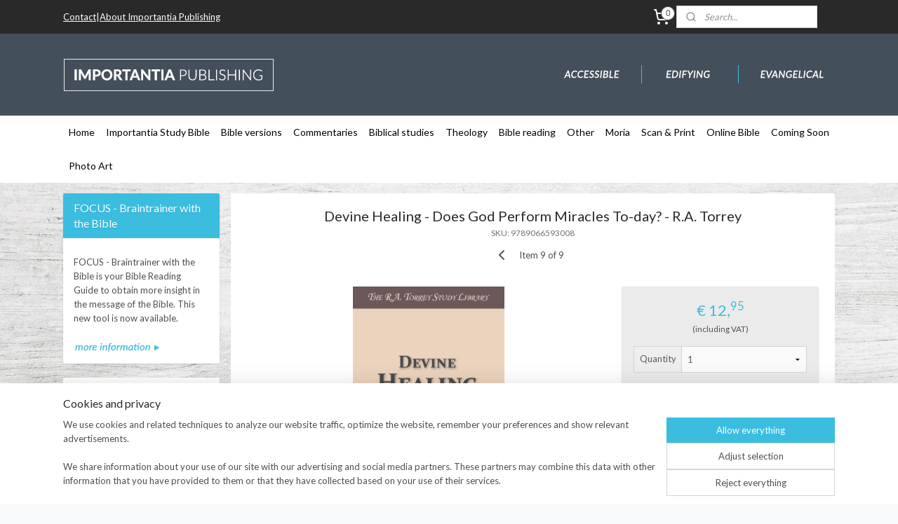

--- FILE ---
content_type: text/html; charset=UTF-8
request_url: https://www.importantia.eu/a-79124762/r-a-torrey/devine-healing-does-god-perform-miracles-to-day-r-a-torrey/
body_size: 16681
content:
<!DOCTYPE html>
<!--[if lt IE 7]>
<html lang="en"
      class="no-js lt-ie9 lt-ie8 lt-ie7 secure"> <![endif]-->
<!--[if IE 7]>
<html lang="en"
      class="no-js lt-ie9 lt-ie8 is-ie7 secure"> <![endif]-->
<!--[if IE 8]>
<html lang="en"
      class="no-js lt-ie9 is-ie8 secure"> <![endif]-->
<!--[if gt IE 8]><!-->
<html lang="en" class="no-js secure">
<!--<![endif]-->
<head prefix="og: http://ogp.me/ns#">
    <meta http-equiv="Content-Type" content="text/html; charset=UTF-8"/>

    <title>Devine Healing - Does God Perform Miracles To-day? - R.A. Torrey | R.A. Torrey | importantia</title>
    <meta name="robots" content="noarchive"/>
    <meta name="robots" content="index,follow,noodp,noydir"/>
    
    <meta name="verify-v1" content="q01ZuE8fFIylGqwSAiIjWembcJ7AXAuLmv-0NLuw4Zc"/>
        <meta name="google-site-verification" content="q01ZuE8fFIylGqwSAiIjWembcJ7AXAuLmv-0NLuw4Zc"/>
    <meta name="viewport" content="width=device-width, initial-scale=1.0"/>
    <meta name="revisit-after" content="1 days"/>
    <meta name="generator" content="Mijnwebwinkel"/>
    <meta name="web_author" content="https://www.myonlinestore.com/"/>

    

    <meta property="og:site_name" content="importantia"/>

        <meta property="og:title" content="Devine Healing - Does God Perform Miracles To-day? - R.A. Torrey"/>
    <meta property="og:description" content="In Devine Healing Reuben A. Torrey gives a thorough and balanced treatment of the subject of Devine Healing."/>
    <meta property="og:type" content="product"/>
    <meta property="og:image" content="https://cdn.myonlinestore.eu/943bb447-6be1-11e9-a722-44a8421b9960/image/cache/article/1f215f052efd983e7668d818fdea6e6f010f443a.jpg"/>
        <meta property="og:url" content="https://www.importantia.eu/a-79124732/reuben-a-torrey/devine-healing-does-god-perform-miracles-to-day-r-a-torrey/"/>

    <link rel="preload" as="style" href="https://static.myonlinestore.eu/assets/../js/fancybox/jquery.fancybox.css?20260121132632"
          onload="this.onload=null;this.rel='stylesheet'">
    <noscript>
        <link rel="stylesheet" href="https://static.myonlinestore.eu/assets/../js/fancybox/jquery.fancybox.css?20260121132632">
    </noscript>

    <link rel="stylesheet" type="text/css" href="https://asset.myonlinestore.eu/8ISouBEOXoSCKjyapTPrQs9BFiqpASX.css"/>

    <link rel="preload" as="style" href="https://static.myonlinestore.eu/assets/../fonts/fontawesome-6.4.2/css/fontawesome.min.css?20260121132632"
          onload="this.onload=null;this.rel='stylesheet'">
    <link rel="preload" as="style" href="https://static.myonlinestore.eu/assets/../fonts/fontawesome-6.4.2/css/solid.min.css?20260121132632"
          onload="this.onload=null;this.rel='stylesheet'">
    <link rel="preload" as="style" href="https://static.myonlinestore.eu/assets/../fonts/fontawesome-6.4.2/css/brands.min.css?20260121132632"
          onload="this.onload=null;this.rel='stylesheet'">
    <link rel="preload" as="style" href="https://static.myonlinestore.eu/assets/../fonts/fontawesome-6.4.2/css/v4-shims.min.css?20260121132632"
          onload="this.onload=null;this.rel='stylesheet'">
    <noscript>
        <link rel="stylesheet" href="https://static.myonlinestore.eu/assets/../fonts/font-awesome-4.1.0/css/font-awesome.4.1.0.min.css?20260121132632">
    </noscript>

    <link rel="preconnect" href="https://static.myonlinestore.eu/" crossorigin />
    <link rel="dns-prefetch" href="https://static.myonlinestore.eu/" />
    <link rel="preconnect" href="https://cdn.myonlinestore.eu" crossorigin />
    <link rel="dns-prefetch" href="https://cdn.myonlinestore.eu" />

    <script type="text/javascript" src="https://static.myonlinestore.eu/assets/../js/modernizr.js?20260121132632"></script>
        
    <link rel="canonical" href="https://www.importantia.eu/a-79124732/reuben-a-torrey/devine-healing-does-god-perform-miracles-to-day-r-a-torrey/"/>
                    <link rel="shortcut icon" type="image/x-icon" href="data:image/x-icon;base64,">
        <link rel="icon" type="image/png" href="[data-uri]" />
    <script>
        var _rollbarConfig = {
        accessToken: 'd57a2075769e4401ab611d78421f1c89',
        captureUncaught: false,
        captureUnhandledRejections: false,
        verbose: false,
        payload: {
            environment: 'prod',
            person: {
                id: 382523,
            },
            ignoredMessages: [
                'request aborted',
                'network error',
                'timeout'
            ]
        },
        reportLevel: 'error'
    };
    // Rollbar Snippet
    !function(r){var e={};function o(n){if(e[n])return e[n].exports;var t=e[n]={i:n,l:!1,exports:{}};return r[n].call(t.exports,t,t.exports,o),t.l=!0,t.exports}o.m=r,o.c=e,o.d=function(r,e,n){o.o(r,e)||Object.defineProperty(r,e,{enumerable:!0,get:n})},o.r=function(r){"undefined"!=typeof Symbol&&Symbol.toStringTag&&Object.defineProperty(r,Symbol.toStringTag,{value:"Module"}),Object.defineProperty(r,"__esModule",{value:!0})},o.t=function(r,e){if(1&e&&(r=o(r)),8&e)return r;if(4&e&&"object"==typeof r&&r&&r.__esModule)return r;var n=Object.create(null);if(o.r(n),Object.defineProperty(n,"default",{enumerable:!0,value:r}),2&e&&"string"!=typeof r)for(var t in r)o.d(n,t,function(e){return r[e]}.bind(null,t));return n},o.n=function(r){var e=r&&r.__esModule?function(){return r.default}:function(){return r};return o.d(e,"a",e),e},o.o=function(r,e){return Object.prototype.hasOwnProperty.call(r,e)},o.p="",o(o.s=0)}([function(r,e,o){var n=o(1),t=o(4);_rollbarConfig=_rollbarConfig||{},_rollbarConfig.rollbarJsUrl=_rollbarConfig.rollbarJsUrl||"https://cdnjs.cloudflare.com/ajax/libs/rollbar.js/2.14.4/rollbar.min.js",_rollbarConfig.async=void 0===_rollbarConfig.async||_rollbarConfig.async;var a=n.setupShim(window,_rollbarConfig),l=t(_rollbarConfig);window.rollbar=n.Rollbar,a.loadFull(window,document,!_rollbarConfig.async,_rollbarConfig,l)},function(r,e,o){var n=o(2);function t(r){return function(){try{return r.apply(this,arguments)}catch(r){try{console.error("[Rollbar]: Internal error",r)}catch(r){}}}}var a=0;function l(r,e){this.options=r,this._rollbarOldOnError=null;var o=a++;this.shimId=function(){return o},"undefined"!=typeof window&&window._rollbarShims&&(window._rollbarShims[o]={handler:e,messages:[]})}var i=o(3),s=function(r,e){return new l(r,e)},d=function(r){return new i(s,r)};function c(r){return t(function(){var e=Array.prototype.slice.call(arguments,0),o={shim:this,method:r,args:e,ts:new Date};window._rollbarShims[this.shimId()].messages.push(o)})}l.prototype.loadFull=function(r,e,o,n,a){var l=!1,i=e.createElement("script"),s=e.getElementsByTagName("script")[0],d=s.parentNode;i.crossOrigin="",i.src=n.rollbarJsUrl,o||(i.async=!0),i.onload=i.onreadystatechange=t(function(){if(!(l||this.readyState&&"loaded"!==this.readyState&&"complete"!==this.readyState)){i.onload=i.onreadystatechange=null;try{d.removeChild(i)}catch(r){}l=!0,function(){var e;if(void 0===r._rollbarDidLoad){e=new Error("rollbar.js did not load");for(var o,n,t,l,i=0;o=r._rollbarShims[i++];)for(o=o.messages||[];n=o.shift();)for(t=n.args||[],i=0;i<t.length;++i)if("function"==typeof(l=t[i])){l(e);break}}"function"==typeof a&&a(e)}()}}),d.insertBefore(i,s)},l.prototype.wrap=function(r,e,o){try{var n;if(n="function"==typeof e?e:function(){return e||{}},"function"!=typeof r)return r;if(r._isWrap)return r;if(!r._rollbar_wrapped&&(r._rollbar_wrapped=function(){o&&"function"==typeof o&&o.apply(this,arguments);try{return r.apply(this,arguments)}catch(o){var e=o;throw e&&("string"==typeof e&&(e=new String(e)),e._rollbarContext=n()||{},e._rollbarContext._wrappedSource=r.toString(),window._rollbarWrappedError=e),e}},r._rollbar_wrapped._isWrap=!0,r.hasOwnProperty))for(var t in r)r.hasOwnProperty(t)&&(r._rollbar_wrapped[t]=r[t]);return r._rollbar_wrapped}catch(e){return r}};for(var p="log,debug,info,warn,warning,error,critical,global,configure,handleUncaughtException,handleAnonymousErrors,handleUnhandledRejection,captureEvent,captureDomContentLoaded,captureLoad".split(","),u=0;u<p.length;++u)l.prototype[p[u]]=c(p[u]);r.exports={setupShim:function(r,e){if(r){var o=e.globalAlias||"Rollbar";if("object"==typeof r[o])return r[o];r._rollbarShims={},r._rollbarWrappedError=null;var a=new d(e);return t(function(){e.captureUncaught&&(a._rollbarOldOnError=r.onerror,n.captureUncaughtExceptions(r,a,!0),e.wrapGlobalEventHandlers&&n.wrapGlobals(r,a,!0)),e.captureUnhandledRejections&&n.captureUnhandledRejections(r,a,!0);var t=e.autoInstrument;return!1!==e.enabled&&(void 0===t||!0===t||"object"==typeof t&&t.network)&&r.addEventListener&&(r.addEventListener("load",a.captureLoad.bind(a)),r.addEventListener("DOMContentLoaded",a.captureDomContentLoaded.bind(a))),r[o]=a,a})()}},Rollbar:d}},function(r,e){function o(r,e,o){if(e.hasOwnProperty&&e.hasOwnProperty("addEventListener")){for(var n=e.addEventListener;n._rollbarOldAdd&&n.belongsToShim;)n=n._rollbarOldAdd;var t=function(e,o,t){n.call(this,e,r.wrap(o),t)};t._rollbarOldAdd=n,t.belongsToShim=o,e.addEventListener=t;for(var a=e.removeEventListener;a._rollbarOldRemove&&a.belongsToShim;)a=a._rollbarOldRemove;var l=function(r,e,o){a.call(this,r,e&&e._rollbar_wrapped||e,o)};l._rollbarOldRemove=a,l.belongsToShim=o,e.removeEventListener=l}}r.exports={captureUncaughtExceptions:function(r,e,o){if(r){var n;if("function"==typeof e._rollbarOldOnError)n=e._rollbarOldOnError;else if(r.onerror){for(n=r.onerror;n._rollbarOldOnError;)n=n._rollbarOldOnError;e._rollbarOldOnError=n}e.handleAnonymousErrors();var t=function(){var o=Array.prototype.slice.call(arguments,0);!function(r,e,o,n){r._rollbarWrappedError&&(n[4]||(n[4]=r._rollbarWrappedError),n[5]||(n[5]=r._rollbarWrappedError._rollbarContext),r._rollbarWrappedError=null);var t=e.handleUncaughtException.apply(e,n);o&&o.apply(r,n),"anonymous"===t&&(e.anonymousErrorsPending+=1)}(r,e,n,o)};o&&(t._rollbarOldOnError=n),r.onerror=t}},captureUnhandledRejections:function(r,e,o){if(r){"function"==typeof r._rollbarURH&&r._rollbarURH.belongsToShim&&r.removeEventListener("unhandledrejection",r._rollbarURH);var n=function(r){var o,n,t;try{o=r.reason}catch(r){o=void 0}try{n=r.promise}catch(r){n="[unhandledrejection] error getting `promise` from event"}try{t=r.detail,!o&&t&&(o=t.reason,n=t.promise)}catch(r){}o||(o="[unhandledrejection] error getting `reason` from event"),e&&e.handleUnhandledRejection&&e.handleUnhandledRejection(o,n)};n.belongsToShim=o,r._rollbarURH=n,r.addEventListener("unhandledrejection",n)}},wrapGlobals:function(r,e,n){if(r){var t,a,l="EventTarget,Window,Node,ApplicationCache,AudioTrackList,ChannelMergerNode,CryptoOperation,EventSource,FileReader,HTMLUnknownElement,IDBDatabase,IDBRequest,IDBTransaction,KeyOperation,MediaController,MessagePort,ModalWindow,Notification,SVGElementInstance,Screen,TextTrack,TextTrackCue,TextTrackList,WebSocket,WebSocketWorker,Worker,XMLHttpRequest,XMLHttpRequestEventTarget,XMLHttpRequestUpload".split(",");for(t=0;t<l.length;++t)r[a=l[t]]&&r[a].prototype&&o(e,r[a].prototype,n)}}}},function(r,e){function o(r,e){this.impl=r(e,this),this.options=e,function(r){for(var e=function(r){return function(){var e=Array.prototype.slice.call(arguments,0);if(this.impl[r])return this.impl[r].apply(this.impl,e)}},o="log,debug,info,warn,warning,error,critical,global,configure,handleUncaughtException,handleAnonymousErrors,handleUnhandledRejection,_createItem,wrap,loadFull,shimId,captureEvent,captureDomContentLoaded,captureLoad".split(","),n=0;n<o.length;n++)r[o[n]]=e(o[n])}(o.prototype)}o.prototype._swapAndProcessMessages=function(r,e){var o,n,t;for(this.impl=r(this.options);o=e.shift();)n=o.method,t=o.args,this[n]&&"function"==typeof this[n]&&("captureDomContentLoaded"===n||"captureLoad"===n?this[n].apply(this,[t[0],o.ts]):this[n].apply(this,t));return this},r.exports=o},function(r,e){r.exports=function(r){return function(e){if(!e&&!window._rollbarInitialized){for(var o,n,t=(r=r||{}).globalAlias||"Rollbar",a=window.rollbar,l=function(r){return new a(r)},i=0;o=window._rollbarShims[i++];)n||(n=o.handler),o.handler._swapAndProcessMessages(l,o.messages);window[t]=n,window._rollbarInitialized=!0}}}}]);
    // End Rollbar Snippet
    </script>
    <script defer type="text/javascript" src="https://static.myonlinestore.eu/assets/../js/jquery.min.js?20260121132632"></script><script defer type="text/javascript" src="https://static.myonlinestore.eu/assets/../js/mww/shop.js?20260121132632"></script><script defer type="text/javascript" src="https://static.myonlinestore.eu/assets/../js/mww/shop/category.js?20260121132632"></script><script defer type="text/javascript" src="https://static.myonlinestore.eu/assets/../js/fancybox/jquery.fancybox.pack.js?20260121132632"></script><script defer type="text/javascript" src="https://static.myonlinestore.eu/assets/../js/fancybox/jquery.fancybox-thumbs.js?20260121132632"></script><script defer type="text/javascript" src="https://static.myonlinestore.eu/assets/../js/mww/image.js?20260121132632"></script><script defer type="text/javascript" src="https://static.myonlinestore.eu/assets/../js/mww/shop/article.js?20260121132632"></script><script defer type="text/javascript" src="https://static.myonlinestore.eu/assets/../js/mww/product/product.js?20260121132632"></script><script defer type="text/javascript" src="https://static.myonlinestore.eu/assets/../js/mww/product/product.configurator.js?20260121132632"></script><script defer type="text/javascript"
                src="https://static.myonlinestore.eu/assets/../js/mww/product/product.configurator.validator.js?20260121132632"></script><script defer type="text/javascript" src="https://static.myonlinestore.eu/assets/../js/mww/product/product.main.js?20260121132632"></script><script defer type="text/javascript" src="https://static.myonlinestore.eu/assets/../js/mww/navigation.js?20260121132632"></script><script defer type="text/javascript" src="https://static.myonlinestore.eu/assets/../js/delay.js?20260121132632"></script><script defer type="text/javascript" src="https://static.myonlinestore.eu/assets/../js/mww/ajax.js?20260121132632"></script><script defer type="text/javascript" src="https://static.myonlinestore.eu/assets/../js/foundation/foundation.min.js?20260121132632"></script><script defer type="text/javascript" src="https://static.myonlinestore.eu/assets/../js/foundation/foundation/foundation.topbar.js?20260121132632"></script><script defer type="text/javascript" src="https://static.myonlinestore.eu/assets/../js/foundation/foundation/foundation.tooltip.js?20260121132632"></script><script defer type="text/javascript" src="https://static.myonlinestore.eu/assets/../js/mww/deferred.js?20260121132632"></script>
        <script src="https://static.myonlinestore.eu/assets/webpack/bootstrapper.ce10832e.js"></script>
    
    <script src="https://static.myonlinestore.eu/assets/webpack/vendor.85ea91e8.js" defer></script><script src="https://static.myonlinestore.eu/assets/webpack/main.c5872b2c.js" defer></script>
    
    <script src="https://static.myonlinestore.eu/assets/webpack/webcomponents.377dc92a.js" defer></script>
    
    <script src="https://static.myonlinestore.eu/assets/webpack/render.8395a26c.js" defer></script>

    <script>
        window.bootstrapper.add(new Strap('marketingScripts', []));
    </script>
        <script>
  window.dataLayer = window.dataLayer || [];

  function gtag() {
    dataLayer.push(arguments);
  }

    gtag(
    "consent",
    "default",
    {
      "ad_storage": "denied",
      "ad_user_data": "denied",
      "ad_personalization": "denied",
      "analytics_storage": "denied",
      "security_storage": "granted",
      "personalization_storage": "denied",
      "functionality_storage": "denied",
    }
  );

  gtag("js", new Date());
  gtag("config", 'G-HSRC51ENF9', { "groups": "myonlinestore" });</script>
<script async src="https://www.googletagmanager.com/gtag/js?id=G-HSRC51ENF9"></script>
        <script>
        
    </script>
        
<script>
    var marketingStrapId = 'marketingScripts'
    var marketingScripts = window.bootstrapper.use(marketingStrapId);

    if (marketingScripts === null) {
        marketingScripts = [];
    }

        marketingScripts.push({
        inline: `!function (f, b, e, v, n, t, s) {
        if (f.fbq) return;
        n = f.fbq = function () {
            n.callMethod ?
                n.callMethod.apply(n, arguments) : n.queue.push(arguments)
        };
        if (!f._fbq) f._fbq = n;
        n.push = n;
        n.loaded = !0;
        n.version = '2.0';
        n.agent = 'plmyonlinestore';
        n.queue = [];
        t = b.createElement(e);
        t.async = !0;
    t.src = v;
    s = b.getElementsByTagName(e)[0];
    s.parentNode.insertBefore(t, s)
    }(window, document, 'script', 'https://connect.facebook.net/en_US/fbevents.js');

    fbq('init', '164765830608745');
    fbq('track', 'PageView');
    `,
    });
    
    window.bootstrapper.update(new Strap(marketingStrapId, marketingScripts));
</script>
    <noscript>
        <style>ul.products li {
                opacity: 1 !important;
            }</style>
    </noscript>

            <script>
                (function (w, d, s, l, i) {
            w[l] = w[l] || [];
            w[l].push({
                'gtm.start':
                    new Date().getTime(), event: 'gtm.js'
            });
            var f = d.getElementsByTagName(s)[0],
                j = d.createElement(s), dl = l != 'dataLayer' ? '&l=' + l : '';
            j.async = true;
            j.src =
                'https://www.googletagmanager.com/gtm.js?id=' + i + dl;
            f.parentNode.insertBefore(j, f);
        })(window, document, 'script', 'dataLayer', 'GTM-MSQ3L6L');
            </script>

</head>
<body    class="lang-en_GB layout-width-1100 twoColumn">

    <noscript>
                    <iframe src="https://www.googletagmanager.com/ns.html?id=GTM-MSQ3L6L" height="0" width="0"
                    style="display:none;visibility:hidden"></iframe>
            </noscript>


<header>
    <a tabindex="0" id="skip-link" class="button screen-reader-text" href="#content">Skip to content</a>
</header>


<div id="react_element__filter"></div>

<div class="site-container">
    <div class="inner-wrap">
        
        
        <div class="bg-container custom-css-container"             data-active-language="en"
            data-current-date="21-01-2026"
            data-category-id="unknown"
            data-article-id="60330491"
            data-article-category-id="6717659"
            data-article-name="Devine Healing - Does God Perform Miracles To-day? - R.A. Torrey"
        >
            <noscript class="no-js-message">
                <div class="inner">
                    JavaScript is disabled.


Without JavaScript it is not possible to place orders and a number of features will not be available.
                </div>
            </noscript>

            <div id="header">
                <div id="react_root"><!-- --></div>
                <div
                    class="header-bar-top">
                                                
<div class="row header-bar-inner" data-bar-position="top" data-options="sticky_on: [medium, large]; is_hover: true; scrolltop: true;" data-topbar>
    <section class="top-bar-section">
                                    <div class="module-container shortcuts align-left">
                    <div class="module moduleShortcuts">
                    <a href="/c-3292192/contact/" class="header_link"
                                >Contact</a>
         <span class="header_link">|</span>                    <a href="/c-3381043/about-importantia-publishing/" class="header_link"
                                >About Importantia Publishing</a>
            </div>

                </div>
                                                <div class="module-container cart align-right2">
                    
<div class="header-cart module moduleCartCompact" data-ajax-cart-replace="true" data-productcount="0">
            <a href="/cart/?category_id=6717659" class="foldout-cart">
                <div   
    aria-hidden role="img"
    class="icon icon--sf-shopping-cart
        "
            title="Shopping cart"
    >
    <svg><use xlink:href="#sf-shopping-cart"></use></svg>
    </div>
            <span class="count">0</span>
        </a>
        <div class="hidden-cart-details">
            <div class="invisible-hover-area">
                <div data-mobile-cart-replace="true" class="cart-details">
                                            <div class="cart-summary">
                            No items in shopping cart.
                        </div>
                                    </div>

                            </div>
        </div>
    </div>

                </div>
                                                <div class="module-container search align-right">
                    <div class="react_element__searchbox" 
    data-post-url="/search/" 
    data-search-phrase=""></div>

                </div>
                        </section>
</div>

                                    </div>

                



<sf-header-image
    class="web-component"
    header-element-height="117px"
    align="center"
    store-name="Importantia Publishing"
    store-url="https://www.importantia.eu/"
    background-image-url="https://cdn.myonlinestore.eu/943bb447-6be1-11e9-a722-44a8421b9960/en_GB_image_header_4.jpg?t=1767857286"
    mobile-background-image-url=""
    logo-custom-width=""
    logo-custom-height=""
    page-column-width="1100"
    style="
        height: 117px;

        --background-color: #FFFFFF;
        --background-height: 117px;
        --background-aspect-ratio: 18.803418803419;
        --scaling-background-aspect-ratio: 9.4017094017094;
        --mobile-background-height: 0px;
        --mobile-background-aspect-ratio: 1;
        --color: #333740;
        --logo-custom-width: auto;
        --logo-custom-height: auto;
        --logo-aspect-ratio: 1
        ">
    </sf-header-image>
                <div class="header-bar-bottom sticky">
                                                
<div class="row header-bar-inner" data-bar-position="header" data-options="sticky_on: [medium, large]; is_hover: true; scrolltop: true;" data-topbar>
    <section class="top-bar-section">
                                    <nav class="module-container navigation  align-left">
                    <ul>
                            




<li class="">
            <a href="https://www.importantia.eu/" class="no_underline">
            Home
                    </a>

                                </li>
    




<li class="">
            <a href="https://www.importantia.eu/c-3314748/importantia-study-bible/" class="no_underline">
            Importantia Study Bible
                    </a>

                                </li>
    

    


<li class="has-dropdown">
            <a href="https://www.importantia.eu/c-3315697/bible-versions/" class="no_underline">
            Bible versions
                    </a>

                                    <ul class="dropdown">
                        




<li class="">
            <a href="https://www.importantia.eu/c-3315942/dutch/" class="no_underline">
            Dutch
                    </a>

                                </li>
    




<li class="">
            <a href="https://www.importantia.eu/c-3315946/english/" class="no_underline">
            English
                    </a>

                                </li>
    




<li class="">
            <a href="https://www.importantia.eu/c-3315959/german/" class="no_underline">
            German
                    </a>

                                </li>
    




<li class="">
            <a href="https://www.importantia.eu/c-3315962/french/" class="no_underline">
            French
                    </a>

                                </li>
    




<li class="">
            <a href="https://www.importantia.eu/c-3315963/italian/" class="no_underline">
            Italian
                    </a>

                                </li>
    




<li class="">
            <a href="https://www.importantia.eu/c-5677904/danish/" class="no_underline">
            Danish
                    </a>

                                </li>
                </ul>
                        </li>
    

    


<li class="has-dropdown">
            <a href="https://www.importantia.eu/c-3315808/commentaries/" class="no_underline">
            Commentaries
                    </a>

                                    <ul class="dropdown">
                        

    


<li class="has-dropdown">
            <a href="https://www.importantia.eu/c-3317592/new-testament/" class="no_underline">
            New Testament
                    </a>

                                    <ul class="dropdown">
                        




<li class="">
            <a href="https://www.importantia.eu/c-5689945/expository-thoughts/" class="no_underline">
            Expository Thoughts
                    </a>

                                </li>
                </ul>
                        </li>
                </ul>
                        </li>
    




<li class="">
            <a href="https://www.importantia.eu/c-3315694/biblical-studies/" class="no_underline">
            Biblical studies
                    </a>

                                </li>
    

    


<li class="has-dropdown">
            <a href="https://www.importantia.eu/c-3315810/theology/" class="no_underline">
            Theology
                    </a>

                                    <ul class="dropdown">
                        




<li class="">
            <a href="https://www.importantia.eu/c-3317481/bible-languages/" class="no_underline">
            Bible languages
                    </a>

                                </li>
    




<li class="">
            <a href="https://www.importantia.eu/c-3329100/systematic-theology/" class="no_underline">
            Systematic Theology
                    </a>

                                </li>
    




<li class="">
            <a href="https://www.importantia.eu/c-3328490/sermon-preparation/" class="no_underline">
            Sermon preparation
                    </a>

                                </li>
    




<li class="">
            <a href="https://www.importantia.eu/c-3320064/counselling/" class="no_underline">
            Counselling
                    </a>

                                </li>
    




<li class="">
            <a href="https://www.importantia.eu/c-3332294/church-history/" class="no_underline">
            Church History
                    </a>

                                </li>
                </ul>
                        </li>
    




<li class="">
            <a href="https://www.importantia.eu/c-3315811/bible-reading/" class="no_underline">
            Bible reading
                    </a>

                                </li>
    




<li class="">
            <a href="https://www.importantia.eu/c-3324878/other/" class="no_underline">
            Other
                    </a>

                                </li>
    

    


<li class="has-dropdown">
            <a href="https://www.importantia.eu/c-3315812/moria/" class="no_underline">
            Moria
                    </a>

                                    <ul class="dropdown">
                        




<li class="">
            <a href="https://www.importantia.eu/c-3323097/moria-books-by-jenoe-seboek/" class="no_underline">
            Moria books by Jenö Sebök
                    </a>

                                </li>
    




<li class="">
            <a href="https://www.importantia.eu/c-6717617/a-j-gordon/" class="no_underline">
            A.J. Gordon
                    </a>

                                </li>
    




<li class="">
            <a href="https://www.importantia.eu/c-6813401/reuben-a-torrey/" class="no_underline">
            Reuben A. Torrey
                    </a>

                                </li>
    




<li class="">
            <a href="https://www.importantia.eu/c-3323119/other/" class="no_underline">
            Other
                    </a>

                                </li>
                </ul>
                        </li>
    




<li class="">
            <a href="https://www.importantia.eu/c-4094912/scan-print/" class="no_underline">
            Scan &amp; Print
                    </a>

                                </li>
    




<li class="">
            <a href="https://www.importantia.eu/c-3349126/online-bible/" class="no_underline">
            Online Bible
                    </a>

                                </li>
    




<li class="">
            <a href="https://www.importantia.eu/c-3542379/coming-soon/" class="no_underline">
            Coming Soon
                    </a>

                                </li>
    




<li class="">
            <a href="https://www.importantia.eu/c-5486609/photo-art/" class="no_underline">
            Photo Art
                    </a>

                                </li>

                    </ul>
                </nav>
                        </section>
</div>

                                    </div>
            </div>

            
            
            <div id="content" class="columncount-2">
                <div class="row">
                                            <div class="columns columns-14 foldout-nav">
                            <a class="mobile-nav-toggle" href="#" data-react-trigger="mobile-navigation-toggle">
    <i></i> Menu</a>   
                        </div>
                                                                                                                            <div class="columns large-11 medium-10 medium-push-4 large-push-3" id="centercolumn">
    
    
                                    <script>
        window.bootstrapper.add(new Strap('product', {
            id: '60330491',
            name: 'Devine Healing - Does God Perform Miracles To-day? - R.A. Torrey',
            value: '12.950000',
            currency: 'EUR'
        }));

        var marketingStrapId = 'marketingScripts'
        var marketingScripts = window.bootstrapper.use(marketingStrapId);

        if (marketingScripts === null) {
            marketingScripts = [];
        }

        marketingScripts.push({
            inline: `if (typeof window.fbq === 'function') {
                window.fbq('track', 'ViewContent', {
                    content_name: "Devine Healing - Does God Perform Miracles To-day? - R.A. Torrey",
                    content_ids: ["60330491"],
                    content_type: "product"
                });
            }`,
        });

        window.bootstrapper.update(new Strap(marketingStrapId, marketingScripts));
    </script>
    <div id="react_element__product-events"><!-- --></div>

    <script type="application/ld+json">
        {"@context":"https:\/\/schema.org","@graph":[{"@type":"Product","sku":"9789066593008","name":"Devine Healing - Does God Perform Miracles To-day? - R.A. Torrey","description":"In Devine Healing Reuben A. Torrey gives a thorough and balanced treatment of the subject of Devine Healing. His main point is that healing is provided for in the atonement, while pointing out that it is only a provision and not a guarantee. He very clearly explains biblical passages to support this truth; and, he also gives personal testimony of his own experience in ministry. He also points out the many errors of others that have brought both suffering and death to those whom refuse to use medical means in spite of clear biblical teaching otherwise.Also available at:","offers":{"@type":"Offer","url":"https:\/\/www.importantia.eu\/a-79124732\/reuben-a-torrey\/devine-healing-does-god-perform-miracles-to-day-r-a-torrey\/","priceSpecification":{"@type":"PriceSpecification","priceCurrency":"EUR","price":"12.95","valueAddedTaxIncluded":true},"@id":"https:\/\/www.importantia.eu\/#\/schema\/Offer\/8736db42-18c0-48bb-a1f1-9c3e416a8bae"},"image":{"@type":"ImageObject","url":"https:\/\/cdn.myonlinestore.eu\/943bb447-6be1-11e9-a722-44a8421b9960\/image\/cache\/article\/1f215f052efd983e7668d818fdea6e6f010f443a.jpg","contentUrl":"https:\/\/cdn.myonlinestore.eu\/943bb447-6be1-11e9-a722-44a8421b9960\/image\/cache\/article\/1f215f052efd983e7668d818fdea6e6f010f443a.jpg","@id":"https:\/\/cdn.myonlinestore.eu\/943bb447-6be1-11e9-a722-44a8421b9960\/image\/cache\/article\/1f215f052efd983e7668d818fdea6e6f010f443a.jpg"},"@id":"https:\/\/www.importantia.eu\/#\/schema\/Product\/8736db42-18c0-48bb-a1f1-9c3e416a8bae"}]}
    </script>
            <div class="article product-page classic">
            <span class="badge-container">
            </span>
            <h1 class="product-title">
        Devine Healing - Does God Perform Miracles To-day? - R.A. Torrey    </h1>
            <span class="sku-container">
                    <small class="article_sku">SKU: <span class="sku">9789066593008</span></small>
            </span>

        
<div class="prev_next-button">
                            <a href="/a-78365750/r-a-torrey/how-to-obtain-fulness-of-power-in-christian-life-and-service-r-a-torrey/" title="Previous item &#xA;(How to obtain fulness of power - in christian life and service - R.A. Torrey)" class="prev_next_article" accesskey="p"><div   
    aria-hidden role="img"
    class="icon icon--sf-chevron-left
        "
            title="{{ language.getText(&#039;previous_article&#039;) }} &amp;#xA;({{ buttons.left.title|raw }})"
    ><svg><use xlink:href="#sf-chevron-left"></use></svg></div></a>        <span>Item 9 of 9</span>
                
    </div>

        <div class="clearfix"></div>

        <div class="row top-container">
                            <div class="left">
            
                            <div class="images">
                                    <div class="large">
                        

<a href="https://cdn.myonlinestore.eu/943bb447-6be1-11e9-a722-44a8421b9960/image/cache/full/1f215f052efd983e7668d818fdea6e6f010f443a.jpg?20260121132632"
    class="fancybox"
    data-fancybox-type="image"
    data-thumbnail="https://cdn.myonlinestore.eu/943bb447-6be1-11e9-a722-44a8421b9960/image/cache/full/1f215f052efd983e7668d818fdea6e6f010f443a.jpg?20260121132632"
    rel="fancybox-thumb" title="Devine Healing - Does God Perform Miracles To-day? - R.A. Torrey"
    id="afbeelding1"
    >
                        <img src="https://cdn.myonlinestore.eu/943bb447-6be1-11e9-a722-44a8421b9960/image/cache/full/1f215f052efd983e7668d818fdea6e6f010f443a.jpg?20260121132632" alt="Devine&#x20;Healing&#x20;-&#x20;Does&#x20;God&#x20;Perform&#x20;Miracles&#x20;To-day&#x3F;&#x20;-&#x20;R.A.&#x20;Torrey" />
            </a>
                    </div>
                            </div>
                    <ul class="thumbs">
                                
                                            </ul>
        
                            </div>
            
                                        <div class="right">
                    <div class="product-options columns">
                        
<div class="js-enable-after-load disabled">
    <div class="article-options" data-article-element="options">
        <div class="row">
            <div class="large-14 columns price-container">
                

    
    <span class="pricetag">
                    <span class="regular">
                    € 12,<sup>95</sup>

            </span>
            </span>

                                                    <small>
                        (including                        VAT)
                    </small>
                                            </div>
        </div>

                            
            <form accept-charset="UTF-8" name="add_to_cart"
          method="post" action="" class="legacy" data-optionlist-url="https://www.importantia.eu/article/select-articlelist-option/" id="addToCartForm">
            <div class="form-group        ">
    <div class="control-group">
            <div class="control-container   no-errors    ">
                                            </div>
                                </div>
</div>
    
            <input type="hidden"
            id="add_to_cart_category_article_id" name="add_to_cart[category_article_id]" class="form-control"
            value="79124762"                                         data-validator-range="0-0"
                />
        <input type="hidden"
            id="add_to_cart__token" name="add_to_cart[_token]" class="form-control"
            value="3ee3a238fb9813b9dafa963aa20ddc1a.nykVXQYSI2ABoBXr5PrWOAIU523JksqHYLgEciehCsc.rGVyFmB9Yjg02kreq4jkDTA5jF-W9angM9ttA0v1SfanRXgZTl8TCVnofg"                                         data-validator-range="0-0"
                />
        
            <div class="stockinfo">
                            </div>
                                            <div class="form-group">
    <div class="control-group">
                                        <div class="control-container prefix" data-prefix="Quantity">
                <select name="amount" class="form-control">
                                                                                                                                <option value="1">1</option>
                                            <option value="2">2</option>
                                            <option value="3">3</option>
                                            <option value="4">4</option>
                                            <option value="5">5</option>
                                            <option value="6">6</option>
                                            <option value="7">7</option>
                                            <option value="8">8</option>
                                            <option value="9">9</option>
                                            <option value="10">10</option>
                                            <option value="11">11</option>
                                            <option value="12">12</option>
                                            <option value="13">13</option>
                                            <option value="14">14</option>
                                            <option value="15">15</option>
                                            <option value="16">16</option>
                                            <option value="17">17</option>
                                            <option value="18">18</option>
                                            <option value="19">19</option>
                                            <option value="20">20</option>
                                            <option value="21">21</option>
                                            <option value="22">22</option>
                                            <option value="23">23</option>
                                            <option value="24">24</option>
                                            <option value="25">25</option>
                                            <option value="26">26</option>
                                            <option value="27">27</option>
                                            <option value="28">28</option>
                                            <option value="29">29</option>
                                            <option value="30">30</option>
                                            <option value="31">31</option>
                                            <option value="32">32</option>
                                            <option value="33">33</option>
                                            <option value="34">34</option>
                                            <option value="35">35</option>
                                            <option value="36">36</option>
                                            <option value="37">37</option>
                                            <option value="38">38</option>
                                            <option value="39">39</option>
                                            <option value="40">40</option>
                                            <option value="41">41</option>
                                            <option value="42">42</option>
                                            <option value="43">43</option>
                                            <option value="44">44</option>
                                            <option value="45">45</option>
                                            <option value="46">46</option>
                                            <option value="47">47</option>
                                            <option value="48">48</option>
                                            <option value="49">49</option>
                                            <option value="50">50</option>
                                    </select>
            </div>
            </div>
    </div>

                                    <input type="hidden" name="ajax_cart" value="true" class="has_ajax_cart"/>
                                <button type="submit" data-testid="add-to-cart-button-enabled" name="add" class="btn buy-button" onclick="if (window.addToCart) window.addToCart({ value: '12.950000', currency: 'EUR' });">Add to shopping cart</button>
                        </form>
        
        
    </div>
</div>
                        <div class="save-button-detail" id="react_element__saveforlater-detail-button" data-product-id="8736db42-18c0-48bb-a1f1-9c3e416a8bae" data-product-name="Devine Healing - Does God Perform Miracles To-day? - R.A. Torrey" data-analytics-id="60330491" data-value="12.950000" data-currency="EUR"></div>
                    </div>
                </div>
                    </div>

            <a href="/c-6717659/r-a-torrey/" onclick="if(window.gotoCategoryFromHistory) {window.gotoCategoryFromHistory(this.href); void(0)}" class="btn tiny">
        Overview
   </a>


                    <ul class="product-tabs" style="display: inline-block">
            <li class="active">
                <a href="#" data-tab-id="description">Description</a>
            </li>
                            <li>
                    <a href="#" data-tab-id="specs">Specifications</a>
                </li>
                    </ul>
    
        <div class="product-tab row description" data-tab-content="description">
            <div class="rte_content fullwidth">
                                    <p>In Devine Healing Reuben A. Torrey gives a thorough and balanced treatment of the subject of Devine Healing. His main point is that healing is provided for in the atonement, while pointing out that it is only a provision and not a guarantee. He very clearly explains biblical passages to support this truth; and, he also gives personal testimony of his own experience in ministry. He also points out the many errors of others that have brought both suffering and death to those whom refuse to use medical means in spite of clear biblical teaching otherwise.</p><hr><p>Also available at:</p><p><a target="_blank" href="https://partner.bol.com/click/click?p=2&amp;t=url&amp;s=40306&amp;f=TXL&amp;url=https%3A%2F%2Fwww.bol.com%2Fnl%2Fnl%2Fp%2Fdevine-healing%2F9300000141644827%2F&amp;name=Devine%20Healing"><img alt="" width="137" height="38" src="https://cdn.myonlinestore.eu/943bb447-6be1-11e9-a722-44a8421b9960/images/Koop-nu-bij_01.jpg" style="border-style:solid; border-width:0px"></a></p>
                            </div>
                    </div>
                    <div class="product-tab" data-tab-content="specs">
                <div class="article-specs" style="display: block">
                    <div class="inner">
                            <table class="article-specs" data-article-element="specs">
                    <thead>
            <tr>
                <th>Specification</th>
                <th>Description</th>
            </tr>
            </thead>
            <tbody>
                            <tr>
                    <td>author</td>
                    <td>Torrey, R.A.</td>
                </tr>
                            <tr>
                    <td>type</td>
                    <td>paperback</td>
                </tr>
                            <tr>
                    <td>pages</td>
                    <td>52</td>
                </tr>
                        </tbody>
            </table>
                    </div>
                </div>
            </div>
            </div>

            
    
            
    </div>
<div class="columns large-3 medium-4 medium-pull-10 large-pull-11" id="leftcolumn">
            <div class="pane paneColumn paneColumnLeft">
            <div class="block textarea  textAlignLeft ">
            <h3>FOCUS - Braintrainer with the Bible</h3>
    
            <p>FOCUS - Braintrainer with the Bible is your Bible Reading Guide&nbsp;to obtain more insight in the message of the Bible. This new tool is now available.</p><p><a href="https://www.importantia.eu/a-45082715/commentaries/focus-braintrainer-with-the-bible-johan-heinen/#description"><img alt="" width="122" height="14" src="https://cdn.myonlinestore.eu/943bb447-6be1-11e9-a722-44a8421b9960/images/More-information.jpg" style="border-style:solid; border-width:0px"></a></p>
    </div>

            <div class="block textarea  textAlignLeft ">
    
            <p><a href="https://www.importantia.eu/c-3613145/stay-up-to-date-with-our-free-newsletters/"><img alt="" width="224" height="54" src="https://cdn.myonlinestore.eu/943bb447-6be1-11e9-a722-44a8421b9960/images/Importantia-Publishing-newsletter-EN.png" style="border-style:solid; border-width:0px"></a></p><p><a href="https://www.importantia.eu/c-3552421/crowdfunding-for-free-biblical-content/"><img alt="" width="224" height="54" src="https://cdn.myonlinestore.eu/943bb447-6be1-11e9-a722-44a8421b9960/images/Importantia-Publishing-crowdfunding-EN.jpg" style="border-style:solid; border-width:0px"></a></p><p><a href="https://www.importantia.eu/c-3349126/online-bible/"><img alt="" width="224" height="55" src="https://cdn.myonlinestore.eu/943bb447-6be1-11e9-a722-44a8421b9960/images/Importantia-Publishing-zijkant-EN_01.jpg" style="border-style:solid; border-width:0px"></a><br><a href="https://www.importantia.eu/c-3318778/ebook-editions/"><img alt="" width="224" height="54" src="https://cdn.myonlinestore.eu/943bb447-6be1-11e9-a722-44a8421b9960/images/Importantia-Publishing-zijkant-EN_02.jpg" style="border-style:solid; border-width:0px"></a></p><p><a href="https://www.importantia.eu/c-3381043/about-importantia-publishing/"><img alt="http://www.importantia.eu/c-3381043/about-importantia-publishing/" width="224" height="54" src="https://cdn.myonlinestore.eu/943bb447-6be1-11e9-a722-44a8421b9960/images/Importantia-Publishing-zijkant-EN_03.jpg" style="border-style:solid; border-width:0px"></a></p>
    </div>

    </div>

    </div>
                                                                                        </div>
            </div>
        </div>

                    <div id="footer" class="custom-css-container"             data-active-language="en"
            data-current-date="21-01-2026"
            data-category-id="unknown"
            data-article-id="60330491"
            data-article-category-id="6717659"
            data-article-name="Devine Healing - Does God Perform Miracles To-day? - R.A. Torrey"
        >
                    <div class="pane paneFooter">
        <div class="inner">
            <ul>
                                                        <li><div class="block textarea  textAlignLeft ">
            <h3>CUSTOMER SERVICE</h3>
    
            <p><a href="https://www.importantia.eu/c-3381043/about-importantia-publishing/">About Importantia Publishing</a><br><a style="line-height: 20.8px;" href="https://www.importantia.eu/c-3292192/contact/">Contactform</a><br><a href="https://www.importantia.eu/c-3388217/returns/">Returns</a></p><p>&nbsp;</p><p><a href="https://www.importantia.eu/c-3319356/bookstores/">Information for Bookshops</a><br><a href="https://www.importantia.eu/c-3319428/authors/">Information for Authors</a></p>
    </div>
</li>
                                                        <li><div class="block textarea  textAlignLeft ">
            <h3>WEBSHOP</h3>
    
            <p><a href="https://www.importantia.eu/c-3314748/importantia-study-bible/">Importantia Study Bible</a><br><a href="https://www.importantia.eu/c-3315697/bible-versions/">Bible Versions</a><br><a href="https://www.importantia.eu/c-3315808/commentaries/">Commentaries</a><br><a href="https://www.importantia.eu/c-3315694/biblical-studies/">Biblical Studies</a><br><a href="https://www.importantia.eu/c-3315810/theology/">Theology</a><br><a href="https://www.importantia.eu/c-3324878/other/">Other</a><br><a href="https://www.importantia.eu/c-3315812/moria/">Moria</a><br><a href="https://www.importantia.eu/c-3349126/online-bible/">Online Bible</a><br><a href="https://www.importantia.eu/c-3542379/coming-soon/">Coming Soon</a></p><p>&nbsp;</p><p><a href="https://www.importantia.eu/c-3552421/crowdfunding-for-free-biblical-content/">Crowdfunding</a></p><p>&nbsp;</p>
    </div>
</li>
                                                        <li></li>
                                                        <li><div class="block textarea  textAlignCenter ">
            <h3>SOCIAL MEDIA</h3>
    
            <p><a target="_blank" href="https://www.facebook.com/importantiapublishing/"><img alt="" width="43" height="40" src="https://cdn.myonlinestore.eu/943bb447-6be1-11e9-a722-44a8421b9960/images/facebook.png" style="border-style:solid; border-width:0px"></a></p>
    </div>
</li>
                                                        <li><div class="block textarea  textAlignLeft ">
            <h3>NEWSLETTER</h3>
    
            <p>Don&rsquo;t miss a thing. Subscribe to our newsletter.</p><p>&nbsp;</p><p><a target="_blank" href="http://eepurl.com/cjbD_r"><img alt="" width="98" height="34" src="https://cdn.myonlinestore.eu/943bb447-6be1-11e9-a722-44a8421b9960/images/Importantia-Publishing-Subscribe.jpg" style="border-style:solid; border-width:0px"></a></p><p>&nbsp;</p><p><a target="_blank" href="http://onlinebiblenews.blogspot.nl/">Read the latest&nbsp;news</a></p>
    </div>
</li>
                            </ul>
        </div>
    </div>

            </div>
                <div id="mwwFooter">
            <div class="row mwwFooter">
                <div class="columns small-14">
                                                                                                                                                © 2016 - 2026 importantia
                        | <a href="https://www.importantia.eu/sitemap/" class="footer">sitemap</a>
                        | <a href="https://www.importantia.eu/rss/" class="footer" target="_blank">rss</a>
                                                    | <a href="https://www.myonlinestore.com/launch-your-online-store-today?utm_medium=referral&amp;utm_source=ecommerce_website&amp;utm_campaign=myonlinestore_shops_pro_en" class="footer" target="_blank">ecommerce software</a>
    -
    powered by <a href="https://www.myonlinestore.com/?utm_medium=referral&amp;utm_source=ecommerce_website&amp;utm_campaign=myonlinestore_shops_pro_en" class="footer" target="_blank">MyOnlineStore</a>                                                            </div>
            </div>
        </div>
    </div>
</div>

<script>
    window.bootstrapper.add(new Strap('storeNotifications', {
        notifications: [],
    }));

    var storeLocales = [
                'nl_NL',
                'en_GB',
                'de_DE',
                'fr_FR',
            ];
    window.bootstrapper.add(new Strap('storeLocales', storeLocales));

    window.bootstrapper.add(new Strap('consentBannerSettings', {"enabled":true,"privacyStatementPageId":null,"privacyStatementPageUrl":null,"updatedAt":"2024-02-29T11:31:41+01:00","updatedAtTimestamp":1709202701,"consentTypes":{"required":{"enabled":true,"title":"Necessary","text":"Cookies and techniques that are necessary to make the website usable, such as remembering your shopping cart, secure checkout and access to secure areas of the website. Without these cookies the website cannot function properly."},"analytical":{"enabled":true,"title":"Statistics","text":"Cookies and techniques that anonymously collect data and report on the use of the website, so that the website can be optimized."},"functional":{"enabled":false,"title":"Functional","text":"Cookies and techniques that help to add optional functionalities to the website, such as chat options, collecting feedback and other third-party functions."},"marketing":{"enabled":true,"title":"Marketing","text":"Cookies and techniques that are used to show visitors personalized and relevant advertisements based on previously visited pages, and to analyze the effectiveness of advertising campaigns."},"personalization":{"enabled":false,"title":"Personalisation","text":"Cookies and techniques to adapt the design and content of the website to you, such as the language or design of the website."}},"labels":{"banner":{"title":"Cookies and privacy","text":"We use cookies and related techniques to analyze our website traffic, optimize the website, remember your preferences and show relevant advertisements.\n\nWe share information about your use of our site with our advertising and social media partners. These partners may combine this data with other information that you have provided to them or that they have collected based on your use of their services."},"modal":{"title":"Cookie and privacy settings","text":"We use cookies and related techniques to analyze our website traffic, optimize the website, remember your preferences and show relevant advertisements.\n\nWe share information about your use of our site with our advertising and social media partners. These partners may combine this data with other information that you have provided to them or that they have collected based on your use of their services."},"button":{"title":"Cookie and privacy settings","text":"button_text"}}}));
    window.bootstrapper.add(new Strap('store', {"availableBusinessModels":"ALL","currency":"EUR","currencyDisplayLocale":"nl_NL","discountApplicable":true,"googleTrackingType":"gtag","id":"382523","locale":"en_GB","loginRequired":false,"roles":[],"storeName":"Importantia Publishing","uuid":"943bb447-6be1-11e9-a722-44a8421b9960"}));
    window.bootstrapper.add(new Strap('merchant', { isMerchant: false }));
    window.bootstrapper.add(new Strap('customer', { authorized: false }));

    window.bootstrapper.add(new Strap('layout', {"hideCurrencyValuta":false}));
    window.bootstrapper.add(new Strap('store_layout', { width: 1100 }));
    window.bootstrapper.add(new Strap('theme', {"button_border_radius":0,"button_inactive_background_color":"BFC2B8","divider_border_color":"EBEBEB","border_radius":2,"ugly_shadows":true,"flexbox_image_size":"contain","block_background_centercolumn":"FFFFFF","cta_color":"D95730","hyperlink_color":"","general_link_hover_color":null,"content_padding":null,"price_color":"3BBDE0","price_font_size":22,"center_short_description":false,"navigation_link_bg_color":"","navigation_link_fg_color":"","navigation_active_bg_color":"FFFFFF","navigation_active_fg_color":"3BBDE0","navigation_arrow_color":"","navigation_font":"google_Lato","navigation_font_size":14,"store_color_head":"#FFFFFF","store_color_head_font":"#333740","store_color_background_main":"","store_color_topbar_font":"#FFFFFF","store_color_background":"#F8F9FB","store_color_border":"","store_color_block_head":"#3BBDE0","store_color_block_font":"#FFFFFF","store_color_block_background":"#FFFFFF","store_color_headerbar_font":"#000000","store_color_headerbar_background":"#FFFFFF","store_font_type":"google_Lato","store_header_font_type":"google_Lato","store_header_font_size":1,"store_font_size":13,"store_font_color":"#4F4F4F","store_button_color":"#3BBDE0","store_button_font_color":"#FFFFFF","action_price_color":"#D9123B","article_font_size":null,"store_htags_color":"#29292A"}));
    window.bootstrapper.add(new Strap('shippingGateway', {"shippingCountries":["BE","FR","DE","NL"]}));

    window.bootstrapper.add(new Strap('commonTranslations', {
        customerSexMale: 'Mr.',
        customerSexFemale: 'Mrs.',
        oopsTryAgain: 'Something went wrong, please try again',
        totalsHideTaxSpecs: 'Hide VAT specifications',
        totalsShowTaxSpecs: 'Show VAT specifications',
        searchInputPlaceholder: 'Search...',
    }));

    window.bootstrapper.add(new Strap('saveForLaterTranslations', {
        saveForLaterSavedLabel: 'Saved',
        saveForLaterSavedItemsLabel: 'Saved items',
        saveForLaterTitle: 'Save for later',
    }));

    window.bootstrapper.add(new Strap('loyaltyTranslations', {
        loyaltyProgramTitle: 'Loyalty\u0020program',
        loyaltyPointsLabel: 'Loyalty\u0020points',
        loyaltyRewardsLabel: 'rewards',
    }));

    window.bootstrapper.add(new Strap('saveForLater', {
        enabled: false    }))

    window.bootstrapper.add(new Strap('loyalty', {
        enabled: false
    }))

    window.bootstrapper.add(new Strap('paymentTest', {
        enabled: false,
        stopUrl: "https:\/\/www.importantia.eu\/en_GB\/logout\/"
    }));

    window.bootstrapper.add(new Strap('analyticsTracking', {
                gtag: true,
        datalayer: true,
            }));
</script>

<div id="react_element__mobnav"></div>

<script type="text/javascript">
    window.bootstrapper.add(new Strap('mobileNavigation', {
        search_url: 'https://www.importantia.eu/search/',
        navigation_structure: {
            id: 0,
            parentId: null,
            text: 'root',
            children: [{"id":3292190,"parent_id":3292189,"style":"no_underline","url":"https:\/\/www.importantia.eu\/","text":"Home","active":false},{"id":3314748,"parent_id":3292189,"style":"no_underline","url":"https:\/\/www.importantia.eu\/c-3314748\/importantia-study-bible\/","text":"Importantia Study Bible","active":false},{"id":3315697,"parent_id":3292189,"style":"no_underline","url":"https:\/\/www.importantia.eu\/c-3315697\/bible-versions\/","text":"Bible versions","active":false,"children":[{"id":3315942,"parent_id":3315697,"style":"no_underline","url":"https:\/\/www.importantia.eu\/c-3315942\/dutch\/","text":"Dutch","active":false},{"id":3315946,"parent_id":3315697,"style":"no_underline","url":"https:\/\/www.importantia.eu\/c-3315946\/english\/","text":"English","active":false},{"id":3315959,"parent_id":3315697,"style":"no_underline","url":"https:\/\/www.importantia.eu\/c-3315959\/german\/","text":"German","active":false},{"id":3315962,"parent_id":3315697,"style":"no_underline","url":"https:\/\/www.importantia.eu\/c-3315962\/french\/","text":"French","active":false},{"id":3315963,"parent_id":3315697,"style":"no_underline","url":"https:\/\/www.importantia.eu\/c-3315963\/italian\/","text":"Italian","active":false},{"id":5677904,"parent_id":3315697,"style":"no_underline","url":"https:\/\/www.importantia.eu\/c-5677904\/danish\/","text":"Danish","active":false}]},{"id":3315808,"parent_id":3292189,"style":"no_underline","url":"https:\/\/www.importantia.eu\/c-3315808\/commentaries\/","text":"Commentaries","active":false,"children":[{"id":3317592,"parent_id":3315808,"style":"no_underline","url":"https:\/\/www.importantia.eu\/c-3317592\/new-testament\/","text":"New Testament","active":false,"children":[{"id":5689945,"parent_id":3317592,"style":"no_underline","url":"https:\/\/www.importantia.eu\/c-5689945\/expository-thoughts\/","text":"Expository Thoughts","active":false}]}]},{"id":3315694,"parent_id":3292189,"style":"no_underline","url":"https:\/\/www.importantia.eu\/c-3315694\/biblical-studies\/","text":"Biblical studies","active":false},{"id":3315810,"parent_id":3292189,"style":"no_underline","url":"https:\/\/www.importantia.eu\/c-3315810\/theology\/","text":"Theology","active":false,"children":[{"id":3317481,"parent_id":3315810,"style":"no_underline","url":"https:\/\/www.importantia.eu\/c-3317481\/bible-languages\/","text":"Bible languages","active":false},{"id":3329100,"parent_id":3315810,"style":"no_underline","url":"https:\/\/www.importantia.eu\/c-3329100\/systematic-theology\/","text":"Systematic Theology","active":false},{"id":3328490,"parent_id":3315810,"style":"no_underline","url":"https:\/\/www.importantia.eu\/c-3328490\/sermon-preparation\/","text":"Sermon preparation","active":false},{"id":3320064,"parent_id":3315810,"style":"no_underline","url":"https:\/\/www.importantia.eu\/c-3320064\/counselling\/","text":"Counselling","active":false},{"id":3332294,"parent_id":3315810,"style":"no_underline","url":"https:\/\/www.importantia.eu\/c-3332294\/church-history\/","text":"Church History","active":false}]},{"id":3315811,"parent_id":3292189,"style":"no_underline","url":"https:\/\/www.importantia.eu\/c-3315811\/bible-reading\/","text":"Bible reading","active":false},{"id":3324878,"parent_id":3292189,"style":"no_underline","url":"https:\/\/www.importantia.eu\/c-3324878\/other\/","text":"Other","active":false},{"id":3315812,"parent_id":3292189,"style":"no_underline","url":"https:\/\/www.importantia.eu\/c-3315812\/moria\/","text":"Moria","active":false,"children":[{"id":3323097,"parent_id":3315812,"style":"no_underline","url":"https:\/\/www.importantia.eu\/c-3323097\/moria-books-by-jenoe-seboek\/","text":"Moria books by Jen\u00f6 Seb\u00f6k","active":false},{"id":6717617,"parent_id":3315812,"style":"no_underline","url":"https:\/\/www.importantia.eu\/c-6717617\/a-j-gordon\/","text":"A.J. Gordon","active":false},{"id":6813401,"parent_id":3315812,"style":"no_underline","url":"https:\/\/www.importantia.eu\/c-6813401\/reuben-a-torrey\/","text":"Reuben A. Torrey","active":false},{"id":3323119,"parent_id":3315812,"style":"no_underline","url":"https:\/\/www.importantia.eu\/c-3323119\/other\/","text":"Other","active":false}]},{"id":4094912,"parent_id":3292189,"style":"no_underline","url":"https:\/\/www.importantia.eu\/c-4094912\/scan-print\/","text":"Scan & Print","active":false},{"id":3349126,"parent_id":3292189,"style":"no_underline","url":"https:\/\/www.importantia.eu\/c-3349126\/online-bible\/","text":"Online Bible","active":false},{"id":3542379,"parent_id":3292189,"style":"no_underline","url":"https:\/\/www.importantia.eu\/c-3542379\/coming-soon\/","text":"Coming Soon","active":false},{"id":5486609,"parent_id":3292189,"style":"no_underline","url":"https:\/\/www.importantia.eu\/c-5486609\/photo-art\/","text":"Photo Art","active":false}],
        }
    }));
</script>

<div id="react_element__consent_banner"></div>
<div id="react_element__consent_button" class="consent-button"></div>
<div id="react_element__cookiescripts" style="display: none;"></div><script src="https://static.myonlinestore.eu/assets/bundles/fosjsrouting/js/router.js?20260121132632"></script>
<script src="https://static.myonlinestore.eu/assets/js/routes.js?20260121132632"></script>

<script type="text/javascript">
window.bootstrapper.add(new Strap('rollbar', {
    enabled: true,
    token: "d57a2075769e4401ab611d78421f1c89"
}));
</script>

<script>
    window.bootstrapper.add(new Strap('baseUrl', "https://www.importantia.eu/api"));
    window.bootstrapper.add(new Strap('storeUrl', "https://www.importantia.eu/"));
    Routing.setBaseUrl("");
    Routing.setHost("www.importantia.eu");

    // check if the route is localized, if so; add locale to BaseUrl
    var localized_pathname = Routing.getBaseUrl() + "/en_GB";
    var pathname = window.location.pathname;

    if (pathname.indexOf(localized_pathname) > -1) {
        Routing.setBaseUrl(localized_pathname);
    }
</script>

    <script src="https://static.myonlinestore.eu/assets/webpack/webvitals.32ae806d.js" defer></script>


<!--
ISC License for Lucide icons
Copyright (c) for portions of Lucide are held by Cole Bemis 2013-2024 as part of Feather (MIT). All other copyright (c) for Lucide are held by Lucide Contributors 2024.
Permission to use, copy, modify, and/or distribute this software for any purpose with or without fee is hereby granted, provided that the above copyright notice and this permission notice appear in all copies.
-->
</body>
</html>
